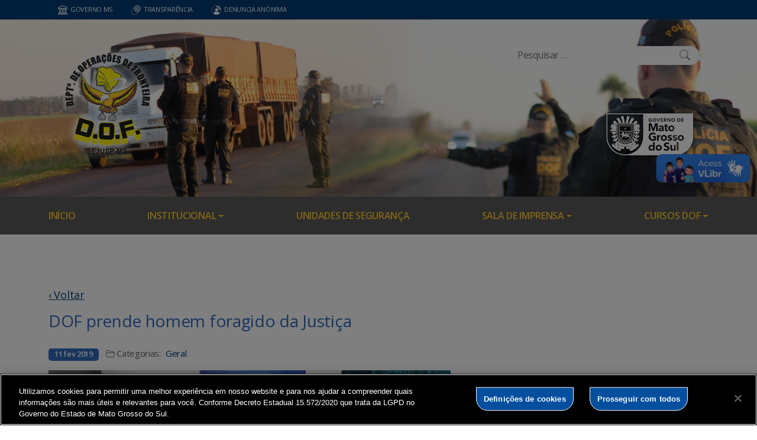

--- FILE ---
content_type: text/css
request_url: https://www.dof.ms.gov.br/wp-content/themes/fokma-3/blocks/cabecalho-de-programas/style-cabecalho-de-programas.css?ver=1762178992
body_size: 3288
content:
/* -------------------------------------------------------cabecalho programa---------------------------------------------------------------- */

@media (max-width: 991px) {
  .etapas-do-programa {
    .etapas-do-projeto-bloco {
      .line {
        display: none;
      }
      .etapas-do-programa-card {
        .etapa {
          margin-bottom: 32px;

          .etapa-header {
            flex-direction: column-reverse;
            align-items: start;

            .etapa-title {
              padding-left: 48px;
              text-align: start;
            }
          }

          .etapa-links {
            padding-left: 48px;
            justify-content: start;
          }
        }
      }
    }
  }
}

.wp-block-my-theme-cabecalho-do-programa {
  .cabecalho-do-programa-esquerdo {
    font-family: AvenirNextLTPro !important;
    padding: 40px 0;

    .block-title {
      font-family: "AvenirNextLTPro" !important;
      font-size: 56px;
      font-weight: 700;
      line-height: 64px;
      text-align: left;
    }

    .block-summary {
      font-family: "AvenirNextLTPro" !important;
      font-size: 32px;
      font-weight: 500;
      line-height: 40px;
      text-align: left;
    }
  }

  .cabecalho-do-programa-direito {
    img {
      height: 100%;
      max-height: 384px;
      object-fit: cover;
    }
  }
}

@media (max-width: 720px) {
  .wp-block-my-theme-cabecalho-do-programa {
    .cabecalho-do-programa-direito {
      img {
        display: none;
      }
    }
  }
}


/* -------------------------------------------------------cabecalho programa---------------------------------------------------------------- */

@media (max-width: 991px) {
    .etapas-do-programa {
      .etapas-do-projeto-bloco {
        .line {
          display: none;
        }
        .etapas-do-programa-card {
          .etapa {
            margin-bottom: 32px;
  
            .etapa-header {
              flex-direction: column-reverse;
              align-items: start;
  
              .etapa-title {
                padding-left: 48px;
                text-align: start;
              }
            }
  
            .etapa-links {
              padding-left: 48px;
              justify-content: start;
            }
          }
        }
      }
    }
  }
  
  .wp-block-my-theme-cabecalho-do-programa {
    .cabecalho-do-programa-esquerdo {
      font-family: AvenirNextLTPro !important;
      padding: 40px 0;
  
      .block-title {
        font-family: "AvenirNextLTPro" !important;
        font-size: 56px;
        font-weight: 700;
        line-height: 64px;
        text-align: left;
      }
  
      .block-summary {
        font-family: "AvenirNextLTPro" !important;
        font-size: 32px;
        font-weight: 500;
        line-height: 40px;
        text-align: left;
      }
    }
  
    .cabecalho-do-programa-direito {
      img {
        height: 100%;
        max-height: 384px;
        object-fit: cover;
      }
    }
  }
  
  @media (max-width: 720px) {
    .wp-block-my-theme-cabecalho-do-programa {
      .cabecalho-do-programa-direito {
        img {
          display: none;
        }
      }
    }
  }

--- FILE ---
content_type: text/css
request_url: https://www.dof.ms.gov.br/wp-content/themes/fokma-3/blocks/contato-do-programa/contato-do-programa-style.css?ver=1762178992
body_size: 3617
content:
/* -------------------------Contato do programa------------------------- */

.contato-do-programa-edit {
    padding: 40px 20px;
    background: #f9f9f9;
  
    h2 {
      margin: 0;
      margin-bottom: 32px;
    }
  
    .contato-do-programa-content {
      display: grid;
      gap: 48px;
  
      .flex-info {
        display: flex;
        gap: 32px;
      }
  
      .block-fild {
        display: flex;
        gap: 4px;
        width: -webkit-fill-available;
  
        .text-fild {
          h3 {
            margin: 0;
            margin-bottom: 4px;
            font-size: 16px;
            font-weight: 400;
            color: #30302e;
          }
  
          .block-editor-rich-text__editable {
            white-space: pre-wrap;
            min-width: 1px;
            font-size: 16px;
            font-weight: 600;
            color: #1d1d1b;
          }
  
          .block-editor-url-input {
            padding-top: 5px;
            border-top: 1px solid #ebebeb;
            margin-top: 5px;
  
            .components-base-control__field {
              display: grid;
              margin: 0;
              gap: 4px;
  
              .label {
                margin: 0;
                margin-bottom: 8px;
                font-weight: 700;
                font-size: 12px;
              }
  
              input {
                width: fit-content;
                border: 1px solid #efefef;
                border-radius: 3px;
              }
            }
          }
        }
      }
  
      .telefone-fild {
        .block-editor-rich-text__editable {
          white-space: pre-wrap;
          min-width: 1px;
          padding: 2px 8px;
          border-radius: 999px;
          background: #e6edf5;
        }
      }
    }
  }
  

  /* ---------------------------------------------------------------------------------------------------------------------------- */

  
/* -------------------------Contato do programa------------------------- */

.contato-do-programa {
    padding: 40px 20px;
    background: #f9f9f9;
  
    h2 {
      margin: 0;
      margin-bottom: 32px;
    }
  
    .contato-do-programa-content {
      display: grid;
      gap: 20px;
  
      .block-fild {
        display: flex;
        gap: 4px;
        width: -webkit-fill-available;
  
        .text-fild {
          h3 {
            margin: 0;
            margin-bottom: 4px;
            font-size: 16px;
            font-weight: 400 !important;
            color: #30302e;
          }
  
          p {
            white-space: pre-wrap;
            min-width: 1px;
            font-size: 16px !important;
            font-weight: 600;
            color: #1d1d1b;
            margin: 0;
          }
        }
      }
  
      .endereco-fild {
        a {
          margin-top: 6px;
          display: flex;
          gap: 4px;
          font-size: 16px;
          font-weight: 400;
          color: #004f9f;
          align-items: center;
        }
      }
  
      .email-fild {
        a {
          display: flex;
          gap: 4px;
          align-items: center;
  
          p {
            color: #004f9f !important;
            font-weight: 400 !important;
          }
        }
      }
  
      .telefone-fild {
        p {
          white-space: pre-wrap;
          min-width: 1px;
          font-size: 14px !important;
          padding: 2px 8px;
          border-radius: 999px;
          background: #e6edf5;
        }
      }
    }
  }

--- FILE ---
content_type: text/css
request_url: https://www.dof.ms.gov.br/wp-content/themes/fokma-3/blocks/etapas-do-programa/etapas-do-programa-style.css?ver=1762178992
body_size: 6666
content:
.etapa-editor {
    width: -webkit-fill-available;
    min-width: 150px;
  
    h3 {
      margin: 0;
      margin-bottom: 8px;
      font-size: 24px;
      font-weight: 700;
      text-transform: uppercase;
      border-bottom: 1px solid #00000025;
    }
  
    .block-editor-rich-text__editable {
      white-space: pre-wrap;
      min-width: 1px;
      border: 1px solid #00000085;
      padding: 5px;
      margin: 12px 0;
      font-size: 13px;
      font-weight: 400;
      border-radius: 3px;
    }
  
    .components-base-control {
      border-top: 1px solid #00000025;
      padding: 12px 0;
  
      .components-base-control__field {
        margin: 0;
  
        .components-select-control {
          .components-flex-item {
            label {
              font-weight: 700;
              font-size: 15px;
            }
          }
  
          .components-input-control__container {
            border-radius: 3px;
          }
        }
      }
    }
  
    .etapa-links-editor {
      padding: 12px 0;
      border-top: 1px solid #00000025;
  
      h4 {
        margin: 0;
        margin-bottom: 8px;
        font-weight: 700;
        font-size: 15px;
      }
  
      .etapa-link-editor {
        margin-bottom: 24px;
        .components-base-control {
          border: 0;
  
          input {
            border-radius: 3px;
          }
        }
  
        .components-button {
          border: 1px solid #cc1818;
          padding: 4px;
          font-size: 11px;
          background: white;
          color: #cc1818 !important;
        }
      }
    }
  
    .is-destructive {
      background: #cc1818;
      color: white !important;
      font-size: 14px;
      font-weight: 700;
    }
  }
  
  .wp-block-my-theme-my-block .my-block-item h2 {
    margin-bottom: 10px;
  }
  .wp-block-my-theme-my-block .my-block-item img {
    width: 100px;
    height: 200px;
    display: block;
    margin-top: 10px;
  }
  
  .wp-block-my-theme-my-block .my-block-item img {
    margin-top: 0 !important;
  }
  .custom-block-item .components-button {
    margin-right: 10px;
    padding: 0;
    height: auto;
    font-size: 16px;
    cursor: pointer;
    border-radius: 4px;
  }
  
  .wp-block-my-theme-my-block .custom-block-item {
    display: flex;
    flex-direction: row;
    align-items: center;
    justify-content: space-between;
    padding: 20px;
    border: 1px solid #ccc;
    border-radius: 4px;
    margin-bottom: 20px;
  }
  .wp-block-my-theme-my-block .btn-remove-item {
    background-color: #f00;
    color: #ffffff !important;
    padding: 5px 10px;
    border-radius: 4px;
    cursor: pointer;
  }
  
  .bloco-etapa-editor {
    display: flex;
  }
  
  .etapa-editor {
    padding: 10px;
    border: solid 1px #000000;
    margin: 5px;
    border-radius: 5px;
  }
  
  /* ------------------------------------------------------------------------------------------ */
  .etapas-do-programa {
    /*apenas se a pagina for container fluid */
    padding: 0px 0px 40x;
    background: #f9f9f9;
  
    .etapas-do-projeto-bloco {
      padding: 40px 0;
  
      .line {
        position: relative;
        border-bottom: 1px solid #e6e6e6;
        top: 41px;
      }
  
      .etapas-do-projeto-title {
        h2 {
          font-family: "AvenirNextLTPro";
          font-size: 32px;
          font-weight: 700;
          color: #30302e;
          margin-bottom: 32px;
          text-align: center;
        }
      }
  
      .etapas-do-programa-card {
        justify-content: space-evenly;
        position: relative;
  
        .etapa {
          .etapa-texts {
            display: grid;
            justify-content: center;
            text-align: center;
            gap: 8px;
            margin-bottom: 8px;
  
            .etapa-text {
              font-size: 16px;
              font-weight: 400;
              color: #565654;
              margin: 0;
            }
          }
          .etapa-header {
            display: flex;
            flex-direction: column;
            margin-bottom: 8px;
            align-items: center;
            text-align: center;
            gap: 8px;
  
            .etapa-title {
              font-family: "AvenirNextLTPro" !important;
              font-size: 14px;
              font-weight: 700;
              color: #1d1d1b;
              margin: 0;
            }
  
            .etapa-state-completa {
              display: flex;
              padding: 0px 12px;
              height: 32px;
              border: 2px solid #004f9f;
              background: white;
              border-radius: 999px;
              font-size: 14px;
              font-weight: 700;
              color: #004f9f;
              align-items: center;
              width: fit-content;
  
              .etapa-completa {
                display: flex;
                gap: 8px;
                align-items: center;
              }
            }
  
            .etapa-state-em-andamento {
              display: flex;
              padding: 0 12px;
              height: 32px;
              border: 2px solid #004f9f;
              border-radius: 999px;
              font-size: 14px;
              font-weight: 700;
              background: #004f9f;
              color: white;
              align-items: center;
              width: fit-content;
            }
  
            .etapa-state-numerico {
              width: 32px;
              height: 32px;
              background-color: #fff;
              border: 1px solid #e6e6e6;
              color: #004f9f;
              border-radius: 50%;
              text-align: center;
              display: flex;
              justify-content: center;
              align-items: center;
            }
          }
  
          .etapa-links {
            display: grid;
            justify-content: center;
            text-align: center;
            gap: 8px;
  
            a {
              font-size: 16px;
              font-weight: 400;
              display: flex;
              align-items: center;
              gap: 4px;
  
              .link-svg-icon {
                margin-right: 4px;
              }
  
              .link-svg-indicator {
                margin-left: 4px;
              }
            }
          }
        }
      }
    }
  }
  
  @media only screen and (min-width: 720px) and (max-width: 1900px) {
    .etapa {
      max-width: 360px;
    }
  }
  
  